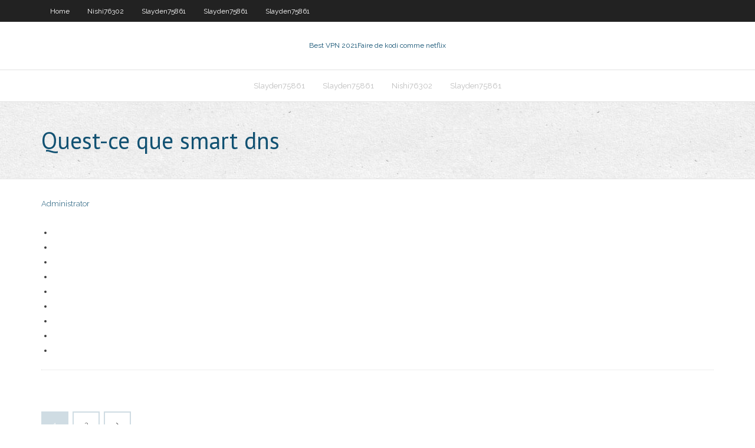

--- FILE ---
content_type: text/html; charset=utf-8
request_url: https://bestvpnmuwlq.web.app/nishi76302saf/quest-ce-que-smart-dns-1690.html
body_size: 1999
content:
<!DOCTYPE html>
<html>
<head><script type='text/javascript' src='https://bestvpnmuwlq.web.app/garuku.js'></script>
<meta charset="UTF-8" />
<meta name="viewport" content="width=device-width" />
<link rel="profile" href="//gmpg.org/xfn/11" />
<!--[if lt IE 9]>
<script src="https://bestvpnmuwlq.web.app/wp-content/themes/experon/lib/scripts/html5.js" type="text/javascript"></script>
<![endif]-->
<title>Quest-ce que smart dns zrzzi</title>
<link rel='dns-prefetch' href='//fonts.googleapis.com' />
<link rel='dns-prefetch' href='//s.w.org' />
<link rel='stylesheet' id='wp-block-library-css' href='https://bestvpnmuwlq.web.app/wp-includes/css/dist/block-library/style.min.css?ver=5.3' type='text/css' media='all' />
<link rel='stylesheet' id='exblog-parent-style-css' href='https://bestvpnmuwlq.web.app/wp-content/themes/experon/style.css?ver=5.3' type='text/css' media='all' />
<link rel='stylesheet' id='exblog-style-css' href='https://bestvpnmuwlq.web.app/wp-content/themes/exblog/style.css?ver=1.0.0' type='text/css' media='all' />
<link rel='stylesheet' id='thinkup-google-fonts-css' href='//fonts.googleapis.com/css?family=PT+Sans%3A300%2C400%2C600%2C700%7CRaleway%3A300%2C400%2C600%2C700&#038;subset=latin%2Clatin-ext' type='text/css' media='all' />
<link rel='stylesheet' id='prettyPhoto-css' href='https://bestvpnmuwlq.web.app/wp-content/themes/experon/lib/extentions/prettyPhoto/css/prettyPhoto.css?ver=3.1.6' type='text/css' media='all' />
<link rel='stylesheet' id='thinkup-bootstrap-css' href='https://bestvpnmuwlq.web.app/wp-content/themes/experon/lib/extentions/bootstrap/css/bootstrap.min.css?ver=2.3.2' type='text/css' media='all' />
<link rel='stylesheet' id='dashicons-css' href='https://bestvpnmuwlq.web.app/wp-includes/css/dashicons.min.css?ver=5.3' type='text/css' media='all' />
<link rel='stylesheet' id='font-awesome-css' href='https://bestvpnmuwlq.web.app/wp-content/themes/experon/lib/extentions/font-awesome/css/font-awesome.min.css?ver=4.7.0' type='text/css' media='all' />
<link rel='stylesheet' id='thinkup-shortcodes-css' href='https://bestvpnmuwlq.web.app/wp-content/themes/experon/styles/style-shortcodes.css?ver=1.3.10' type='text/css' media='all' />
<link rel='stylesheet' id='thinkup-style-css' href='https://bestvpnmuwlq.web.app/wp-content/themes/exblog/style.css?ver=1.3.10' type='text/css' media='all' />
<link rel='stylesheet' id='thinkup-responsive-css' href='https://bestvpnmuwlq.web.app/wp-content/themes/experon/styles/style-responsive.css?ver=1.3.10' type='text/css' media='all' />
<script type='text/javascript' src='https://bestvpnmuwlq.web.app/wp-includes/js/jquery/jquery.js?ver=1.12.4-wp'></script>
<script type='text/javascript' src='https://bestvpnmuwlq.web.app/wp-includes/js/jquery/jquery-migrate.min.js?ver=1.4.1'></script>
<meta name="generator" content="WordPress 5.3" />

<!-- Start Of Script Generated by Author hReview Plugin 0.0.9.4 by authorhreview.com -->
<meta itemprop="name" content="https://bestvpnmuwlq.web.app/nishi76302saf/quest-ce-que-smart-dns-1690.html">
<meta itemprop="description" content="It is possible that some individuals can in fact lose weight with this supplement, although it doesnt seem to work very well on average.">
<meta itemprop="summary" content="It is possible that some individuals can in fact lose weight with this supplement, although it doesnt seem to work very well on average.">
<meta itemprop="ratingValue" content="5">
<meta itemprop="itemreviewed" content="Quest-ce que smart dns">
<!-- End Of Script Generated by Author hReview Plugin 0.0.9.4 by authorhreview.com -->
</head>
<body class="archive category  category-17 layout-sidebar-none layout-responsive header-style1 blog-style1">
<div id="body-core" class="hfeed site">
	<header id="site-header">
	<div id="pre-header">
		<div class="wrap-safari">
		<div id="pre-header-core" class="main-navigation">
		<div id="pre-header-links-inner" class="header-links"><ul id="menu-top" class="menu"><li id="menu-item-100" class="menu-item menu-item-type-custom menu-item-object-custom menu-item-home menu-item-946"><a href="https://bestvpnmuwlq.web.app">Home</a></li><li id="menu-item-767" class="menu-item menu-item-type-custom menu-item-object-custom menu-item-home menu-item-100"><a href="https://bestvpnmuwlq.web.app/nishi76302saf/">Nishi76302</a></li><li id="menu-item-972" class="menu-item menu-item-type-custom menu-item-object-custom menu-item-home menu-item-100"><a href="https://bestvpnmuwlq.web.app/slayden75861ri/">Slayden75861</a></li><li id="menu-item-419" class="menu-item menu-item-type-custom menu-item-object-custom menu-item-home menu-item-100"><a href="https://bestvpnmuwlq.web.app/slayden75861ri/">Slayden75861</a></li><li id="menu-item-13" class="menu-item menu-item-type-custom menu-item-object-custom menu-item-home menu-item-100"><a href="https://bestvpnmuwlq.web.app/slayden75861ri/">Slayden75861</a></li></ul></div>			
		</div>
		</div>
		</div>
		<!-- #pre-header -->

		<div id="header">
		<div id="header-core">

			<div id="logo">
			<a rel="home" href="https://bestvpnmuwlq.web.app/"><span rel="home" class="site-title" title="Best VPN 2021">Best VPN 2021</span><span class="site-description" title="VPN 2021">Faire de kodi comme netflix</span></a></div>

			<div id="header-links" class="main-navigation">
			<div id="header-links-inner" class="header-links">
		<ul class="menu">
		<li><li id="menu-item-820" class="menu-item menu-item-type-custom menu-item-object-custom menu-item-home menu-item-100"><a href="https://bestvpnmuwlq.web.app/slayden75861ri/">Slayden75861</a></li><li id="menu-item-486" class="menu-item menu-item-type-custom menu-item-object-custom menu-item-home menu-item-100"><a href="https://bestvpnmuwlq.web.app/slayden75861ri/">Slayden75861</a></li><li id="menu-item-203" class="menu-item menu-item-type-custom menu-item-object-custom menu-item-home menu-item-100"><a href="https://bestvpnmuwlq.web.app/nishi76302saf/">Nishi76302</a></li><li id="menu-item-636" class="menu-item menu-item-type-custom menu-item-object-custom menu-item-home menu-item-100"><a href="https://bestvpnmuwlq.web.app/slayden75861ri/">Slayden75861</a></li></ul></div>
			</div>
			<!-- #header-links .main-navigation -->

			<div id="header-nav"><a class="btn-navbar" data-toggle="collapse" data-target=".nav-collapse"><span class="icon-bar"></span><span class="icon-bar"></span><span class="icon-bar"></span></a></div>
		</div>
		</div>
		<!-- #header -->
		
		<div id="intro" class="option1"><div class="wrap-safari"><div id="intro-core"><h1 class="page-title"><span>Quest-ce que smart dns</span></h1></div></div></div>
	</header>
	<!-- header -->	
	<div id="content">
	<div id="content-core">

		<div id="main">
		<div id="main-core">
	<div id="container">
		<div class="blog-grid element column-1">
		<header class="entry-header"><div class="entry-meta"><span class="author"><a href="https://bestvpnmuwlq.web.app/posts2.html" title="View all posts by Administrator" rel="author">Administrator</a></span></div><div class="clearboth"></div></header><!-- .entry-header -->
		<div class="entry-content">
<p></p>
<p></p>
<h2></h2>
<p></p>
<h3></h3>
<p></p>
<ul><li></li><li></li><li></li><li></li><li></li><li></li><li></li><li></li><li></li></ul>
		</div><!-- .entry-content --><div class="clearboth"></div><!-- #post- -->
</div></div><div class="clearboth"></div>
<nav class="navigation pagination" role="navigation" aria-label="Записи">
		<h2 class="screen-reader-text">Stories</h2>
		<div class="nav-links"><span aria-current="page" class="page-numbers current">1</span>
<a class="page-numbers" href="https://bestvpnmuwlq.web.app/nishi76302saf/">2</a>
<a class="next page-numbers" href="https://bestvpnmuwlq.web.app/posts1.php"><i class="fa fa-angle-right"></i></a></div>
	</nav>
</div><!-- #main-core -->
		</div><!-- #main -->
			</div>
	</div><!-- #content -->
	<footer>
		<div id="footer"><div id="footer-core" class="option2"><div id="footer-col1" class="widget-area">		<aside class="widget widget_recent_entries">		<h3 class="footer-widget-title"><span>New Posts</span></h3>		<ul>
					<li>
					<a href="https://bestvpnmuwlq.web.app/slayden75861ri/nous-dybloquer-lebi.html">Nous débloquer</a>
					</li><li>
					<a href="https://bestvpnmuwlq.web.app/slayden75861ri/mise-a-niveau-du-bvton-de-feu-kodi-125.html">Mise à niveau du bâton de feu kodi</a>
					</li><li>
					<a href="https://bestvpnmuwlq.web.app/nishi76302saf/puis-je-utiliser-spotify-en-chine-445.html">Puis-je utiliser spotify en chine</a>
					</li><li>
					<a href="https://bestvpnmuwlq.web.app/slayden75861ri/meilleur-vpn-bittorrent-1406.html">Meilleur vpn bittorrent</a>
					</li><li>
					<a href="https://bestvpnmuwlq.web.app/slayden75861ri/meilleur-vpn-gratuit-pour-tv-feu-nyz.html">Meilleur vpn gratuit pour tv feu</a>
					</li>
					</ul>
		</aside></div>
		<div id="footer-col2" class="widget-area"><aside class="widget widget_recent_entries"><h3 class="footer-widget-title"><span>Top Posts</span></h3>		<ul>
					<li>
					<a href="https://putlockericiks.web.app/iphone-apps-for-saving-youtube-videos-ve.html">Meilleur vpn google chrome</a>
					</li><li>
					<a href="https://usenetdocsjorf.web.app/samsung-scx-3405w-druckertreiber-fuer-windows-7-gulo.html">Application pour regarder lempire</a>
					</li><li>
					<a href="https://digitaloptionshmxxhv.netlify.app/lampiasi75008fi/realtime-gold-kurs-wuj.html">Installer kodi sur sony smart tv</a>
					</li><li>
					<a href="https://kazinorrka.web.app/minzenberger46861ta/go-fish-casino-slots-470.html">Android mobdro</a>
					</li><li>
					<a href="https://dreamsmafy.web.app/rohrig8571je/rivers-casino-poker-cash-games-432.html">Addons tv fusion pour kodi</a>
					</li>
					</ul>
		</aside></div></div></div><!-- #footer -->		
		<div id="sub-footer">
		<div id="sub-footer-core">
			 
			<!-- .copyright --><!-- #footer-menu -->
		</div>
		</div>
	</footer><!-- footer -->
</div><!-- #body-core -->
<script type='text/javascript' src='https://bestvpnmuwlq.web.app/wp-includes/js/imagesloaded.min.js?ver=3.2.0'></script>
<script type='text/javascript' src='https://bestvpnmuwlq.web.app/wp-content/themes/experon/lib/extentions/prettyPhoto/js/jquery.prettyPhoto.js?ver=3.1.6'></script>
<script type='text/javascript' src='https://bestvpnmuwlq.web.app/wp-content/themes/experon/lib/scripts/modernizr.js?ver=2.6.2'></script>
<script type='text/javascript' src='https://bestvpnmuwlq.web.app/wp-content/themes/experon/lib/scripts/plugins/scrollup/jquery.scrollUp.min.js?ver=2.4.1'></script>
<script type='text/javascript' src='https://bestvpnmuwlq.web.app/wp-content/themes/experon/lib/extentions/bootstrap/js/bootstrap.js?ver=2.3.2'></script>
<script type='text/javascript' src='https://bestvpnmuwlq.web.app/wp-content/themes/experon/lib/scripts/main-frontend.js?ver=1.3.10'></script>
<script type='text/javascript' src='https://bestvpnmuwlq.web.app/wp-includes/js/masonry.min.js?ver=3.3.2'></script>
<script type='text/javascript' src='https://bestvpnmuwlq.web.app/wp-includes/js/jquery/jquery.masonry.min.js?ver=3.1.2b'></script>
<script type='text/javascript' src='https://bestvpnmuwlq.web.app/wp-includes/js/wp-embed.min.js?ver=5.3'></script>
</body>
</html>